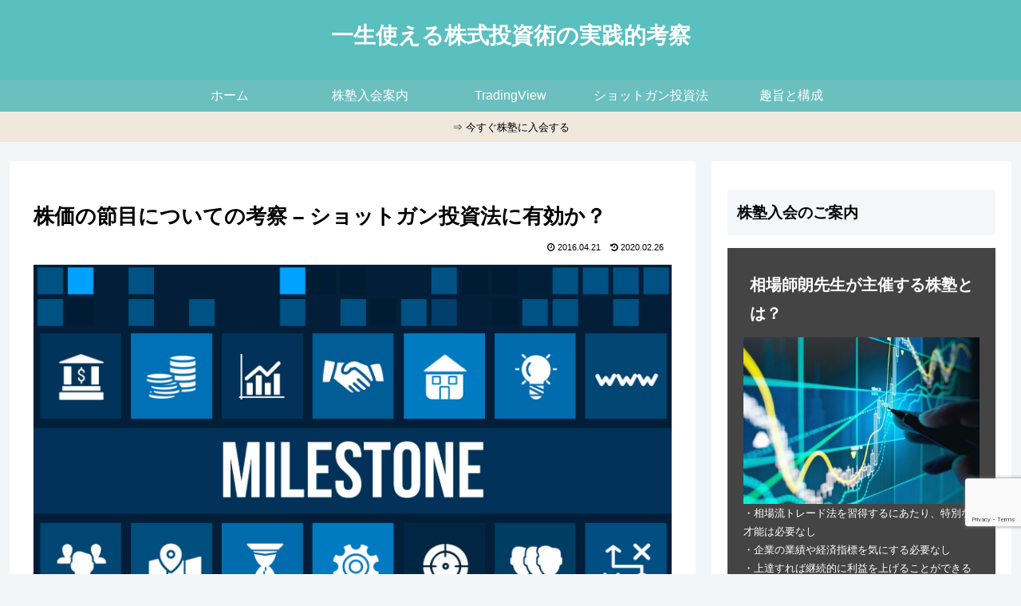

--- FILE ---
content_type: text/html; charset=utf-8
request_url: https://www.google.com/recaptcha/api2/anchor?ar=1&k=6Lekj6IaAAAAAL4PtdKLTnJUzbdEx_YXcb1k6_up&co=aHR0cHM6Ly9pbGlrZXRyYWRpbmcubmV0OjQ0Mw..&hl=en&v=PoyoqOPhxBO7pBk68S4YbpHZ&size=invisible&anchor-ms=20000&execute-ms=30000&cb=b0gx3yn21m63
body_size: 48663
content:
<!DOCTYPE HTML><html dir="ltr" lang="en"><head><meta http-equiv="Content-Type" content="text/html; charset=UTF-8">
<meta http-equiv="X-UA-Compatible" content="IE=edge">
<title>reCAPTCHA</title>
<style type="text/css">
/* cyrillic-ext */
@font-face {
  font-family: 'Roboto';
  font-style: normal;
  font-weight: 400;
  font-stretch: 100%;
  src: url(//fonts.gstatic.com/s/roboto/v48/KFO7CnqEu92Fr1ME7kSn66aGLdTylUAMa3GUBHMdazTgWw.woff2) format('woff2');
  unicode-range: U+0460-052F, U+1C80-1C8A, U+20B4, U+2DE0-2DFF, U+A640-A69F, U+FE2E-FE2F;
}
/* cyrillic */
@font-face {
  font-family: 'Roboto';
  font-style: normal;
  font-weight: 400;
  font-stretch: 100%;
  src: url(//fonts.gstatic.com/s/roboto/v48/KFO7CnqEu92Fr1ME7kSn66aGLdTylUAMa3iUBHMdazTgWw.woff2) format('woff2');
  unicode-range: U+0301, U+0400-045F, U+0490-0491, U+04B0-04B1, U+2116;
}
/* greek-ext */
@font-face {
  font-family: 'Roboto';
  font-style: normal;
  font-weight: 400;
  font-stretch: 100%;
  src: url(//fonts.gstatic.com/s/roboto/v48/KFO7CnqEu92Fr1ME7kSn66aGLdTylUAMa3CUBHMdazTgWw.woff2) format('woff2');
  unicode-range: U+1F00-1FFF;
}
/* greek */
@font-face {
  font-family: 'Roboto';
  font-style: normal;
  font-weight: 400;
  font-stretch: 100%;
  src: url(//fonts.gstatic.com/s/roboto/v48/KFO7CnqEu92Fr1ME7kSn66aGLdTylUAMa3-UBHMdazTgWw.woff2) format('woff2');
  unicode-range: U+0370-0377, U+037A-037F, U+0384-038A, U+038C, U+038E-03A1, U+03A3-03FF;
}
/* math */
@font-face {
  font-family: 'Roboto';
  font-style: normal;
  font-weight: 400;
  font-stretch: 100%;
  src: url(//fonts.gstatic.com/s/roboto/v48/KFO7CnqEu92Fr1ME7kSn66aGLdTylUAMawCUBHMdazTgWw.woff2) format('woff2');
  unicode-range: U+0302-0303, U+0305, U+0307-0308, U+0310, U+0312, U+0315, U+031A, U+0326-0327, U+032C, U+032F-0330, U+0332-0333, U+0338, U+033A, U+0346, U+034D, U+0391-03A1, U+03A3-03A9, U+03B1-03C9, U+03D1, U+03D5-03D6, U+03F0-03F1, U+03F4-03F5, U+2016-2017, U+2034-2038, U+203C, U+2040, U+2043, U+2047, U+2050, U+2057, U+205F, U+2070-2071, U+2074-208E, U+2090-209C, U+20D0-20DC, U+20E1, U+20E5-20EF, U+2100-2112, U+2114-2115, U+2117-2121, U+2123-214F, U+2190, U+2192, U+2194-21AE, U+21B0-21E5, U+21F1-21F2, U+21F4-2211, U+2213-2214, U+2216-22FF, U+2308-230B, U+2310, U+2319, U+231C-2321, U+2336-237A, U+237C, U+2395, U+239B-23B7, U+23D0, U+23DC-23E1, U+2474-2475, U+25AF, U+25B3, U+25B7, U+25BD, U+25C1, U+25CA, U+25CC, U+25FB, U+266D-266F, U+27C0-27FF, U+2900-2AFF, U+2B0E-2B11, U+2B30-2B4C, U+2BFE, U+3030, U+FF5B, U+FF5D, U+1D400-1D7FF, U+1EE00-1EEFF;
}
/* symbols */
@font-face {
  font-family: 'Roboto';
  font-style: normal;
  font-weight: 400;
  font-stretch: 100%;
  src: url(//fonts.gstatic.com/s/roboto/v48/KFO7CnqEu92Fr1ME7kSn66aGLdTylUAMaxKUBHMdazTgWw.woff2) format('woff2');
  unicode-range: U+0001-000C, U+000E-001F, U+007F-009F, U+20DD-20E0, U+20E2-20E4, U+2150-218F, U+2190, U+2192, U+2194-2199, U+21AF, U+21E6-21F0, U+21F3, U+2218-2219, U+2299, U+22C4-22C6, U+2300-243F, U+2440-244A, U+2460-24FF, U+25A0-27BF, U+2800-28FF, U+2921-2922, U+2981, U+29BF, U+29EB, U+2B00-2BFF, U+4DC0-4DFF, U+FFF9-FFFB, U+10140-1018E, U+10190-1019C, U+101A0, U+101D0-101FD, U+102E0-102FB, U+10E60-10E7E, U+1D2C0-1D2D3, U+1D2E0-1D37F, U+1F000-1F0FF, U+1F100-1F1AD, U+1F1E6-1F1FF, U+1F30D-1F30F, U+1F315, U+1F31C, U+1F31E, U+1F320-1F32C, U+1F336, U+1F378, U+1F37D, U+1F382, U+1F393-1F39F, U+1F3A7-1F3A8, U+1F3AC-1F3AF, U+1F3C2, U+1F3C4-1F3C6, U+1F3CA-1F3CE, U+1F3D4-1F3E0, U+1F3ED, U+1F3F1-1F3F3, U+1F3F5-1F3F7, U+1F408, U+1F415, U+1F41F, U+1F426, U+1F43F, U+1F441-1F442, U+1F444, U+1F446-1F449, U+1F44C-1F44E, U+1F453, U+1F46A, U+1F47D, U+1F4A3, U+1F4B0, U+1F4B3, U+1F4B9, U+1F4BB, U+1F4BF, U+1F4C8-1F4CB, U+1F4D6, U+1F4DA, U+1F4DF, U+1F4E3-1F4E6, U+1F4EA-1F4ED, U+1F4F7, U+1F4F9-1F4FB, U+1F4FD-1F4FE, U+1F503, U+1F507-1F50B, U+1F50D, U+1F512-1F513, U+1F53E-1F54A, U+1F54F-1F5FA, U+1F610, U+1F650-1F67F, U+1F687, U+1F68D, U+1F691, U+1F694, U+1F698, U+1F6AD, U+1F6B2, U+1F6B9-1F6BA, U+1F6BC, U+1F6C6-1F6CF, U+1F6D3-1F6D7, U+1F6E0-1F6EA, U+1F6F0-1F6F3, U+1F6F7-1F6FC, U+1F700-1F7FF, U+1F800-1F80B, U+1F810-1F847, U+1F850-1F859, U+1F860-1F887, U+1F890-1F8AD, U+1F8B0-1F8BB, U+1F8C0-1F8C1, U+1F900-1F90B, U+1F93B, U+1F946, U+1F984, U+1F996, U+1F9E9, U+1FA00-1FA6F, U+1FA70-1FA7C, U+1FA80-1FA89, U+1FA8F-1FAC6, U+1FACE-1FADC, U+1FADF-1FAE9, U+1FAF0-1FAF8, U+1FB00-1FBFF;
}
/* vietnamese */
@font-face {
  font-family: 'Roboto';
  font-style: normal;
  font-weight: 400;
  font-stretch: 100%;
  src: url(//fonts.gstatic.com/s/roboto/v48/KFO7CnqEu92Fr1ME7kSn66aGLdTylUAMa3OUBHMdazTgWw.woff2) format('woff2');
  unicode-range: U+0102-0103, U+0110-0111, U+0128-0129, U+0168-0169, U+01A0-01A1, U+01AF-01B0, U+0300-0301, U+0303-0304, U+0308-0309, U+0323, U+0329, U+1EA0-1EF9, U+20AB;
}
/* latin-ext */
@font-face {
  font-family: 'Roboto';
  font-style: normal;
  font-weight: 400;
  font-stretch: 100%;
  src: url(//fonts.gstatic.com/s/roboto/v48/KFO7CnqEu92Fr1ME7kSn66aGLdTylUAMa3KUBHMdazTgWw.woff2) format('woff2');
  unicode-range: U+0100-02BA, U+02BD-02C5, U+02C7-02CC, U+02CE-02D7, U+02DD-02FF, U+0304, U+0308, U+0329, U+1D00-1DBF, U+1E00-1E9F, U+1EF2-1EFF, U+2020, U+20A0-20AB, U+20AD-20C0, U+2113, U+2C60-2C7F, U+A720-A7FF;
}
/* latin */
@font-face {
  font-family: 'Roboto';
  font-style: normal;
  font-weight: 400;
  font-stretch: 100%;
  src: url(//fonts.gstatic.com/s/roboto/v48/KFO7CnqEu92Fr1ME7kSn66aGLdTylUAMa3yUBHMdazQ.woff2) format('woff2');
  unicode-range: U+0000-00FF, U+0131, U+0152-0153, U+02BB-02BC, U+02C6, U+02DA, U+02DC, U+0304, U+0308, U+0329, U+2000-206F, U+20AC, U+2122, U+2191, U+2193, U+2212, U+2215, U+FEFF, U+FFFD;
}
/* cyrillic-ext */
@font-face {
  font-family: 'Roboto';
  font-style: normal;
  font-weight: 500;
  font-stretch: 100%;
  src: url(//fonts.gstatic.com/s/roboto/v48/KFO7CnqEu92Fr1ME7kSn66aGLdTylUAMa3GUBHMdazTgWw.woff2) format('woff2');
  unicode-range: U+0460-052F, U+1C80-1C8A, U+20B4, U+2DE0-2DFF, U+A640-A69F, U+FE2E-FE2F;
}
/* cyrillic */
@font-face {
  font-family: 'Roboto';
  font-style: normal;
  font-weight: 500;
  font-stretch: 100%;
  src: url(//fonts.gstatic.com/s/roboto/v48/KFO7CnqEu92Fr1ME7kSn66aGLdTylUAMa3iUBHMdazTgWw.woff2) format('woff2');
  unicode-range: U+0301, U+0400-045F, U+0490-0491, U+04B0-04B1, U+2116;
}
/* greek-ext */
@font-face {
  font-family: 'Roboto';
  font-style: normal;
  font-weight: 500;
  font-stretch: 100%;
  src: url(//fonts.gstatic.com/s/roboto/v48/KFO7CnqEu92Fr1ME7kSn66aGLdTylUAMa3CUBHMdazTgWw.woff2) format('woff2');
  unicode-range: U+1F00-1FFF;
}
/* greek */
@font-face {
  font-family: 'Roboto';
  font-style: normal;
  font-weight: 500;
  font-stretch: 100%;
  src: url(//fonts.gstatic.com/s/roboto/v48/KFO7CnqEu92Fr1ME7kSn66aGLdTylUAMa3-UBHMdazTgWw.woff2) format('woff2');
  unicode-range: U+0370-0377, U+037A-037F, U+0384-038A, U+038C, U+038E-03A1, U+03A3-03FF;
}
/* math */
@font-face {
  font-family: 'Roboto';
  font-style: normal;
  font-weight: 500;
  font-stretch: 100%;
  src: url(//fonts.gstatic.com/s/roboto/v48/KFO7CnqEu92Fr1ME7kSn66aGLdTylUAMawCUBHMdazTgWw.woff2) format('woff2');
  unicode-range: U+0302-0303, U+0305, U+0307-0308, U+0310, U+0312, U+0315, U+031A, U+0326-0327, U+032C, U+032F-0330, U+0332-0333, U+0338, U+033A, U+0346, U+034D, U+0391-03A1, U+03A3-03A9, U+03B1-03C9, U+03D1, U+03D5-03D6, U+03F0-03F1, U+03F4-03F5, U+2016-2017, U+2034-2038, U+203C, U+2040, U+2043, U+2047, U+2050, U+2057, U+205F, U+2070-2071, U+2074-208E, U+2090-209C, U+20D0-20DC, U+20E1, U+20E5-20EF, U+2100-2112, U+2114-2115, U+2117-2121, U+2123-214F, U+2190, U+2192, U+2194-21AE, U+21B0-21E5, U+21F1-21F2, U+21F4-2211, U+2213-2214, U+2216-22FF, U+2308-230B, U+2310, U+2319, U+231C-2321, U+2336-237A, U+237C, U+2395, U+239B-23B7, U+23D0, U+23DC-23E1, U+2474-2475, U+25AF, U+25B3, U+25B7, U+25BD, U+25C1, U+25CA, U+25CC, U+25FB, U+266D-266F, U+27C0-27FF, U+2900-2AFF, U+2B0E-2B11, U+2B30-2B4C, U+2BFE, U+3030, U+FF5B, U+FF5D, U+1D400-1D7FF, U+1EE00-1EEFF;
}
/* symbols */
@font-face {
  font-family: 'Roboto';
  font-style: normal;
  font-weight: 500;
  font-stretch: 100%;
  src: url(//fonts.gstatic.com/s/roboto/v48/KFO7CnqEu92Fr1ME7kSn66aGLdTylUAMaxKUBHMdazTgWw.woff2) format('woff2');
  unicode-range: U+0001-000C, U+000E-001F, U+007F-009F, U+20DD-20E0, U+20E2-20E4, U+2150-218F, U+2190, U+2192, U+2194-2199, U+21AF, U+21E6-21F0, U+21F3, U+2218-2219, U+2299, U+22C4-22C6, U+2300-243F, U+2440-244A, U+2460-24FF, U+25A0-27BF, U+2800-28FF, U+2921-2922, U+2981, U+29BF, U+29EB, U+2B00-2BFF, U+4DC0-4DFF, U+FFF9-FFFB, U+10140-1018E, U+10190-1019C, U+101A0, U+101D0-101FD, U+102E0-102FB, U+10E60-10E7E, U+1D2C0-1D2D3, U+1D2E0-1D37F, U+1F000-1F0FF, U+1F100-1F1AD, U+1F1E6-1F1FF, U+1F30D-1F30F, U+1F315, U+1F31C, U+1F31E, U+1F320-1F32C, U+1F336, U+1F378, U+1F37D, U+1F382, U+1F393-1F39F, U+1F3A7-1F3A8, U+1F3AC-1F3AF, U+1F3C2, U+1F3C4-1F3C6, U+1F3CA-1F3CE, U+1F3D4-1F3E0, U+1F3ED, U+1F3F1-1F3F3, U+1F3F5-1F3F7, U+1F408, U+1F415, U+1F41F, U+1F426, U+1F43F, U+1F441-1F442, U+1F444, U+1F446-1F449, U+1F44C-1F44E, U+1F453, U+1F46A, U+1F47D, U+1F4A3, U+1F4B0, U+1F4B3, U+1F4B9, U+1F4BB, U+1F4BF, U+1F4C8-1F4CB, U+1F4D6, U+1F4DA, U+1F4DF, U+1F4E3-1F4E6, U+1F4EA-1F4ED, U+1F4F7, U+1F4F9-1F4FB, U+1F4FD-1F4FE, U+1F503, U+1F507-1F50B, U+1F50D, U+1F512-1F513, U+1F53E-1F54A, U+1F54F-1F5FA, U+1F610, U+1F650-1F67F, U+1F687, U+1F68D, U+1F691, U+1F694, U+1F698, U+1F6AD, U+1F6B2, U+1F6B9-1F6BA, U+1F6BC, U+1F6C6-1F6CF, U+1F6D3-1F6D7, U+1F6E0-1F6EA, U+1F6F0-1F6F3, U+1F6F7-1F6FC, U+1F700-1F7FF, U+1F800-1F80B, U+1F810-1F847, U+1F850-1F859, U+1F860-1F887, U+1F890-1F8AD, U+1F8B0-1F8BB, U+1F8C0-1F8C1, U+1F900-1F90B, U+1F93B, U+1F946, U+1F984, U+1F996, U+1F9E9, U+1FA00-1FA6F, U+1FA70-1FA7C, U+1FA80-1FA89, U+1FA8F-1FAC6, U+1FACE-1FADC, U+1FADF-1FAE9, U+1FAF0-1FAF8, U+1FB00-1FBFF;
}
/* vietnamese */
@font-face {
  font-family: 'Roboto';
  font-style: normal;
  font-weight: 500;
  font-stretch: 100%;
  src: url(//fonts.gstatic.com/s/roboto/v48/KFO7CnqEu92Fr1ME7kSn66aGLdTylUAMa3OUBHMdazTgWw.woff2) format('woff2');
  unicode-range: U+0102-0103, U+0110-0111, U+0128-0129, U+0168-0169, U+01A0-01A1, U+01AF-01B0, U+0300-0301, U+0303-0304, U+0308-0309, U+0323, U+0329, U+1EA0-1EF9, U+20AB;
}
/* latin-ext */
@font-face {
  font-family: 'Roboto';
  font-style: normal;
  font-weight: 500;
  font-stretch: 100%;
  src: url(//fonts.gstatic.com/s/roboto/v48/KFO7CnqEu92Fr1ME7kSn66aGLdTylUAMa3KUBHMdazTgWw.woff2) format('woff2');
  unicode-range: U+0100-02BA, U+02BD-02C5, U+02C7-02CC, U+02CE-02D7, U+02DD-02FF, U+0304, U+0308, U+0329, U+1D00-1DBF, U+1E00-1E9F, U+1EF2-1EFF, U+2020, U+20A0-20AB, U+20AD-20C0, U+2113, U+2C60-2C7F, U+A720-A7FF;
}
/* latin */
@font-face {
  font-family: 'Roboto';
  font-style: normal;
  font-weight: 500;
  font-stretch: 100%;
  src: url(//fonts.gstatic.com/s/roboto/v48/KFO7CnqEu92Fr1ME7kSn66aGLdTylUAMa3yUBHMdazQ.woff2) format('woff2');
  unicode-range: U+0000-00FF, U+0131, U+0152-0153, U+02BB-02BC, U+02C6, U+02DA, U+02DC, U+0304, U+0308, U+0329, U+2000-206F, U+20AC, U+2122, U+2191, U+2193, U+2212, U+2215, U+FEFF, U+FFFD;
}
/* cyrillic-ext */
@font-face {
  font-family: 'Roboto';
  font-style: normal;
  font-weight: 900;
  font-stretch: 100%;
  src: url(//fonts.gstatic.com/s/roboto/v48/KFO7CnqEu92Fr1ME7kSn66aGLdTylUAMa3GUBHMdazTgWw.woff2) format('woff2');
  unicode-range: U+0460-052F, U+1C80-1C8A, U+20B4, U+2DE0-2DFF, U+A640-A69F, U+FE2E-FE2F;
}
/* cyrillic */
@font-face {
  font-family: 'Roboto';
  font-style: normal;
  font-weight: 900;
  font-stretch: 100%;
  src: url(//fonts.gstatic.com/s/roboto/v48/KFO7CnqEu92Fr1ME7kSn66aGLdTylUAMa3iUBHMdazTgWw.woff2) format('woff2');
  unicode-range: U+0301, U+0400-045F, U+0490-0491, U+04B0-04B1, U+2116;
}
/* greek-ext */
@font-face {
  font-family: 'Roboto';
  font-style: normal;
  font-weight: 900;
  font-stretch: 100%;
  src: url(//fonts.gstatic.com/s/roboto/v48/KFO7CnqEu92Fr1ME7kSn66aGLdTylUAMa3CUBHMdazTgWw.woff2) format('woff2');
  unicode-range: U+1F00-1FFF;
}
/* greek */
@font-face {
  font-family: 'Roboto';
  font-style: normal;
  font-weight: 900;
  font-stretch: 100%;
  src: url(//fonts.gstatic.com/s/roboto/v48/KFO7CnqEu92Fr1ME7kSn66aGLdTylUAMa3-UBHMdazTgWw.woff2) format('woff2');
  unicode-range: U+0370-0377, U+037A-037F, U+0384-038A, U+038C, U+038E-03A1, U+03A3-03FF;
}
/* math */
@font-face {
  font-family: 'Roboto';
  font-style: normal;
  font-weight: 900;
  font-stretch: 100%;
  src: url(//fonts.gstatic.com/s/roboto/v48/KFO7CnqEu92Fr1ME7kSn66aGLdTylUAMawCUBHMdazTgWw.woff2) format('woff2');
  unicode-range: U+0302-0303, U+0305, U+0307-0308, U+0310, U+0312, U+0315, U+031A, U+0326-0327, U+032C, U+032F-0330, U+0332-0333, U+0338, U+033A, U+0346, U+034D, U+0391-03A1, U+03A3-03A9, U+03B1-03C9, U+03D1, U+03D5-03D6, U+03F0-03F1, U+03F4-03F5, U+2016-2017, U+2034-2038, U+203C, U+2040, U+2043, U+2047, U+2050, U+2057, U+205F, U+2070-2071, U+2074-208E, U+2090-209C, U+20D0-20DC, U+20E1, U+20E5-20EF, U+2100-2112, U+2114-2115, U+2117-2121, U+2123-214F, U+2190, U+2192, U+2194-21AE, U+21B0-21E5, U+21F1-21F2, U+21F4-2211, U+2213-2214, U+2216-22FF, U+2308-230B, U+2310, U+2319, U+231C-2321, U+2336-237A, U+237C, U+2395, U+239B-23B7, U+23D0, U+23DC-23E1, U+2474-2475, U+25AF, U+25B3, U+25B7, U+25BD, U+25C1, U+25CA, U+25CC, U+25FB, U+266D-266F, U+27C0-27FF, U+2900-2AFF, U+2B0E-2B11, U+2B30-2B4C, U+2BFE, U+3030, U+FF5B, U+FF5D, U+1D400-1D7FF, U+1EE00-1EEFF;
}
/* symbols */
@font-face {
  font-family: 'Roboto';
  font-style: normal;
  font-weight: 900;
  font-stretch: 100%;
  src: url(//fonts.gstatic.com/s/roboto/v48/KFO7CnqEu92Fr1ME7kSn66aGLdTylUAMaxKUBHMdazTgWw.woff2) format('woff2');
  unicode-range: U+0001-000C, U+000E-001F, U+007F-009F, U+20DD-20E0, U+20E2-20E4, U+2150-218F, U+2190, U+2192, U+2194-2199, U+21AF, U+21E6-21F0, U+21F3, U+2218-2219, U+2299, U+22C4-22C6, U+2300-243F, U+2440-244A, U+2460-24FF, U+25A0-27BF, U+2800-28FF, U+2921-2922, U+2981, U+29BF, U+29EB, U+2B00-2BFF, U+4DC0-4DFF, U+FFF9-FFFB, U+10140-1018E, U+10190-1019C, U+101A0, U+101D0-101FD, U+102E0-102FB, U+10E60-10E7E, U+1D2C0-1D2D3, U+1D2E0-1D37F, U+1F000-1F0FF, U+1F100-1F1AD, U+1F1E6-1F1FF, U+1F30D-1F30F, U+1F315, U+1F31C, U+1F31E, U+1F320-1F32C, U+1F336, U+1F378, U+1F37D, U+1F382, U+1F393-1F39F, U+1F3A7-1F3A8, U+1F3AC-1F3AF, U+1F3C2, U+1F3C4-1F3C6, U+1F3CA-1F3CE, U+1F3D4-1F3E0, U+1F3ED, U+1F3F1-1F3F3, U+1F3F5-1F3F7, U+1F408, U+1F415, U+1F41F, U+1F426, U+1F43F, U+1F441-1F442, U+1F444, U+1F446-1F449, U+1F44C-1F44E, U+1F453, U+1F46A, U+1F47D, U+1F4A3, U+1F4B0, U+1F4B3, U+1F4B9, U+1F4BB, U+1F4BF, U+1F4C8-1F4CB, U+1F4D6, U+1F4DA, U+1F4DF, U+1F4E3-1F4E6, U+1F4EA-1F4ED, U+1F4F7, U+1F4F9-1F4FB, U+1F4FD-1F4FE, U+1F503, U+1F507-1F50B, U+1F50D, U+1F512-1F513, U+1F53E-1F54A, U+1F54F-1F5FA, U+1F610, U+1F650-1F67F, U+1F687, U+1F68D, U+1F691, U+1F694, U+1F698, U+1F6AD, U+1F6B2, U+1F6B9-1F6BA, U+1F6BC, U+1F6C6-1F6CF, U+1F6D3-1F6D7, U+1F6E0-1F6EA, U+1F6F0-1F6F3, U+1F6F7-1F6FC, U+1F700-1F7FF, U+1F800-1F80B, U+1F810-1F847, U+1F850-1F859, U+1F860-1F887, U+1F890-1F8AD, U+1F8B0-1F8BB, U+1F8C0-1F8C1, U+1F900-1F90B, U+1F93B, U+1F946, U+1F984, U+1F996, U+1F9E9, U+1FA00-1FA6F, U+1FA70-1FA7C, U+1FA80-1FA89, U+1FA8F-1FAC6, U+1FACE-1FADC, U+1FADF-1FAE9, U+1FAF0-1FAF8, U+1FB00-1FBFF;
}
/* vietnamese */
@font-face {
  font-family: 'Roboto';
  font-style: normal;
  font-weight: 900;
  font-stretch: 100%;
  src: url(//fonts.gstatic.com/s/roboto/v48/KFO7CnqEu92Fr1ME7kSn66aGLdTylUAMa3OUBHMdazTgWw.woff2) format('woff2');
  unicode-range: U+0102-0103, U+0110-0111, U+0128-0129, U+0168-0169, U+01A0-01A1, U+01AF-01B0, U+0300-0301, U+0303-0304, U+0308-0309, U+0323, U+0329, U+1EA0-1EF9, U+20AB;
}
/* latin-ext */
@font-face {
  font-family: 'Roboto';
  font-style: normal;
  font-weight: 900;
  font-stretch: 100%;
  src: url(//fonts.gstatic.com/s/roboto/v48/KFO7CnqEu92Fr1ME7kSn66aGLdTylUAMa3KUBHMdazTgWw.woff2) format('woff2');
  unicode-range: U+0100-02BA, U+02BD-02C5, U+02C7-02CC, U+02CE-02D7, U+02DD-02FF, U+0304, U+0308, U+0329, U+1D00-1DBF, U+1E00-1E9F, U+1EF2-1EFF, U+2020, U+20A0-20AB, U+20AD-20C0, U+2113, U+2C60-2C7F, U+A720-A7FF;
}
/* latin */
@font-face {
  font-family: 'Roboto';
  font-style: normal;
  font-weight: 900;
  font-stretch: 100%;
  src: url(//fonts.gstatic.com/s/roboto/v48/KFO7CnqEu92Fr1ME7kSn66aGLdTylUAMa3yUBHMdazQ.woff2) format('woff2');
  unicode-range: U+0000-00FF, U+0131, U+0152-0153, U+02BB-02BC, U+02C6, U+02DA, U+02DC, U+0304, U+0308, U+0329, U+2000-206F, U+20AC, U+2122, U+2191, U+2193, U+2212, U+2215, U+FEFF, U+FFFD;
}

</style>
<link rel="stylesheet" type="text/css" href="https://www.gstatic.com/recaptcha/releases/PoyoqOPhxBO7pBk68S4YbpHZ/styles__ltr.css">
<script nonce="do4mcDB-l8VNDcOjLruARg" type="text/javascript">window['__recaptcha_api'] = 'https://www.google.com/recaptcha/api2/';</script>
<script type="text/javascript" src="https://www.gstatic.com/recaptcha/releases/PoyoqOPhxBO7pBk68S4YbpHZ/recaptcha__en.js" nonce="do4mcDB-l8VNDcOjLruARg">
      
    </script></head>
<body><div id="rc-anchor-alert" class="rc-anchor-alert"></div>
<input type="hidden" id="recaptcha-token" value="[base64]">
<script type="text/javascript" nonce="do4mcDB-l8VNDcOjLruARg">
      recaptcha.anchor.Main.init("[\x22ainput\x22,[\x22bgdata\x22,\x22\x22,\[base64]/[base64]/[base64]/ZyhXLGgpOnEoW04sMjEsbF0sVywwKSxoKSxmYWxzZSxmYWxzZSl9Y2F0Y2goayl7RygzNTgsVyk/[base64]/[base64]/[base64]/[base64]/[base64]/[base64]/[base64]/bmV3IEJbT10oRFswXSk6dz09Mj9uZXcgQltPXShEWzBdLERbMV0pOnc9PTM/bmV3IEJbT10oRFswXSxEWzFdLERbMl0pOnc9PTQ/[base64]/[base64]/[base64]/[base64]/[base64]\\u003d\x22,\[base64]\x22,\x22w4lcaFbCtDHCgcO4wrjDsR8faTlgwoR8JMKNw7RFaMOgwqlpwr5JX8OjMRVMwrfDtMKEIMOew75XaSTCrx7ChyfCqG8NeQHCtX7Di8OwcVY7w594wpvCpX9tSQErVsKOFh3CgMO2WsOqwpFnYMO8w4ojw5PDuMOVw68/w7gNw4MqVcKEw6MQLFrDmgBmwpYyw4nChMOGNSQlTMOFGQ/DkXzCty16BQQjwoB3wr/CrhjDrAjDvUR9wrDCpn3Dk2B6wosFwr7CvjfDnMK3w64nBEMbL8KSw5rCpMOWw6bDsMOiwoHCtlkPasOqw6xuw5PDocKRFVVywp7Ds1AtX8Kcw6LCt8O8HsOhwqA4AcONAsKJQHdTw7QWHMO8w6nDixfCqsOEQiQDSSwFw7/CoxBJwqLDvR5IU8Kdwq1gRsOww77DllnDrcOPwrXDunBNNibDksKGK1HDtVJHKR7DgsOmwoPDisOBwrPCqADCnMKEJi7CvMKPwpoYw7vDpm5Sw4UeEcKtRMKjwrzDrMKyZk1Vw7XDhwYoWiJyWcKMw5pDT8ObwrPCiWXDuwt8U8OOBhfCj8OnworDpsKUwrfDuUt/exgieDVnFsKfw6ZHTHTDqMKADcK4YSTCgy7ClSTCh8OGw6DCuifDv8KjwqPCoMOcEMOXM8OlNlHCp1s9c8K2w7/DiMKywpHDpMKVw6F9wqlhw4DDhcKObMKKwp/[base64]/CjcOBWzfCnBELwrfCnGEbwpJUw57DmcKAw6IPFcO2wpHDokzDrm7DpsKMMkt3U8Opw5LDl8KyCWV6w4zCk8KdwpBML8Oww5jDvUhcw77DiRc6wozDvSo2woBHA8K2wo8kw5llbsOxe2jCrjtdd8Kiwr7CkcOAw4bCrsO1w6VDdi/[base64]/Y8OVw5Uww75Qw5rCkcKCwp/CnMKiC1PDl3rDvRd8TwjDp8OpwpABZBh4w7bCtH9xwqfCscKfLMKJwopLwqZ4wpB7wrlyw4LDv2fCsnfDv0/DnjjCmj1MFcO/JMK2dmDDgAbDtiI5fMKPwp3CqsKWw4ojXMO5KcOkwpPCjcKeNmDDpcOBwp8bwrBOw6XCqsOLTB3Cv8KQP8OAw7rChMK/wo8iwocRBAbDtcKcVHjCpEzCngw3bm1aRsOjw7jCgV5PGHvDh8K1C8ORYcKSPBAIZ3wvAFLChkHDiMK3w5jDk8OPwrZ/w5PDoTfCjC3CkUbCpcOnw4bCkcOawrhuw4l7DiV9RXh1w77DpG/DsxzCvSfCpcOJO3xKbH9Bwr4rwrN8acKEw7ZQRHXCgMOmw5bCkMKzR8OjRcK8wrTCrcK0wpPDpyDCk8O7w4DDrcKKFSwAwqbCnsOFwpfCjQFOw4/DscKjwo/CphMGw74CDsKpTBTCg8K5w5l9ZMOkOATDsU17LnhHO8K6w7xqcAvDq2XCgz9tP1ZEZjXDhMKxwp3Cv3fCgwYsd15wwpMjUlw5wq/DmcKlwqJbw6pRw4TDjMO+wol2w4A6worDixTDsBDDn8Kcwo/[base64]/wqnCh8KML1nCqD3DmjjDh8O1wpp5wp7DkQ98w5FfwpRVEcKGwovClwzDvsKoBMKIKRlLHMKNRi/Ct8OmKBZnAcKeKMKUw61Iwr3CgDxaMMOhwq8MTC/DhsKxw5TDscKewoJSw4XCs2AaacKZw51KfRTDicKoa8KjwobDmMOiSMOIacKwwo9EYX0dwq/[base64]/[base64]/Cu8OqNWx2NsKwacOuMMK1wrHCuH/Cki7CsAEdwo7CokrDg204ZMKww5TCm8KIw4vCn8OZw6XCqsOUa8KYwqPDslHDrC3DkcO2TsKLFcOKPQJNw5DDiUPDtcOXF8O6WsK1OQ0FX8OXXsOlKlTDsQRdaMKOw5nDicOew67CvWIiw6Fxw6oiw65Gwr7Ci2fDgTINw43DiwXCgsO2URI/w6NDw4gDwqcuRsKowq4VF8Kpw63CrsKfQsOgURBGw4bCuMKwDj9KIl/Cp8KZw5LCrWLDoQ3CqMKCHDfDn8ORw5zCqBA8VcKMwq4vb00LRsOJwrTDpzHDlVM5wolbZsKlUBoUwqbCuMO/EWIYbRPDq8KyPUXCiTDCpMKjd8KecX87wqpbWcKbwovCuD96KcOnOcKzKXzCksO9w5BZwpLDh3XDhsKjwqs/Wj8Yw4HDjsKawqArw7tSIcOxaSpqwqbDr8OPPWfDki3CuR51ZsOhw7NqG8ODXlx9w4LDoCVpT8KQZsOIwqPDn8OTEsKowp/[base64]/DscOOw4jCmyPDrFPCssOXwqXCv0YnG8K0Ok7CoG3DgsKIwotwwrvDiMKBwrIENFnCn3swwoRdDcOHaipTQ8KLwrZ0UMOwwrHCocOjMEbCjMKXw4HCoBDDusK6w43DlcKYwrIwwrhWF0JGw4bDuRRJXMOhw7/CmsKbbMK7w7bDqMKQw5RTYBZNKMKJAsKfwp0lLsOuLsOpVMOlw4nDr23ChX/[base64]/CqMKmwoEVNTjCkm5XMMOGfMK0asKmOcOzBMOXw41YKCXDg8K2bsO2ZCplI8KRw70Jw4HCn8KowrQQw47CrsOtw7XDrxB6CQUXeWlDXCvDncOtwofClsK2SnFpLCDDk8KAGnIOw4JbS0p+w5YfcRpQFcKnw6/Cmg4sRsOZacOadsKnw5BCw53DjhVjw7XDnsO4Y8K7J8KQC8OawrgUaBXCm17CoMK3AMOlIA/CnxZ3LAV+w4klw4jDvMOkw71DQ8O4wo5Rw6XCghZzwoHDiTrDmsOWRF5vwoMlLWpswq/Cr1vDqcOdP8KRVHAMIcORwqzCvyHCg8KcXMKEwpHCol7Digs+MMKOHnfChcKMwoAIw6jDgHXDlF1Uw5dgNAzDoMKZJsOfw6fDnCd2RjcoRcOiJcKsME7DrsOHO8KnwpBHB8KnwpJ3RsKswp1LeGrDv8Okw7vCisO8w54GblhSwovDnQ0ES0/DpAFgwrIowrXDiC8nwqUqJnp/wqYmw4nDncK6w5fCnh03woh9S8KFw7U4RMKNwr7CucKnbcKJw5YUfEQ/w4XDvsONVR7DmsKiw5gIw5bDll0ywrNqMsKowrzCgcKNH8K0IivCpxVpfFDCrMKBUn/DoXDCoMKiwofDssKsw7QBZmXClHfCkXYhwo1ea8KWD8KNJUDDiMK9wockwoVja0DCtkrCucK6OBZpFyMmN0rDgMKPwpcEwo7CrsKJwop0PCFpE0MPOcOVVMOGw49VUsKNw6s4wqpKw7nDqy/DljnChsKoaWMCw7fCkzV8w4PDgsK6w4IcwrJ9FsKCw78hFMOEwr84w67DlcKRTsOPwprCg8KVasKrU8Kte8KyHxHCmDLDhSR3w7fClDN4NiLCuMKTMcK3w4Nuwr4DfsKwwqbCr8KYVgnCpCVVw5fDrB/DsHACwodYw7DCulEAUVllw5fDsxhEwpjDn8O5w5cuwrNGw5XClcKRMzEzXFLCmHpSW8O8LMOXRW/[base64]/PmgjwoXDhMKNY8O8e1QRwooxGC4jS8OkQRcaRMOJKMOfw43Dl8OWbWPCkMO5ZyZqalNyw5zCgx7Dj3fDv34nbcKiegrCkWZFX8K7MMOiBcOow4XDhsKDBFYtw5zCncOEw68LAw9/[base64]/w4pFwrvDsBTCt8O7w5V3a8K1wrQJZkrCo2hbYsOLTsO9DMObAsKoLWHCsiDDgXLClUHCqC7Cg8OOw5hRw6NOwqLCqcOaw7zCklQ5w4EUJcONwrHDn8K5wo/CpUg7bsOdbsK6w7tqAgHDmsOlwos1CcK0eMKtK1fDqMKvw7AiOFFJZxHCtTvDusKEORjCvn5Ww4zCohTDuj3DpsKfBG7DnEDCqsKZehBEw74/woBHPcOQVFlQwrzDo3jCkMK3AVHCnHfCoxdEw7PDrXDCj8Ohwq/ClThnbMKVUMOtw5NGV8Kow7lBDsKJwq/[base64]/CkHvCpCfCjVLDtTt9wrwEbMOOUl01wpjDvwZsC0nCjmFvwrDDtkvCkcKQw6zCixsvw5fDv10Owr3Cm8Kzw5/DlsKsaVjDgcKwax4vwq13wrQcwqzClmfClHjCml1aQMO/w5BTScKPwo4MbFvDmsOmLh90CMKjw4nDqTnCm3QZCkwow4HClMOYPMOGw4pJwp1Aw4IEw7l5e8KMw7XCscOZAzzDoMOPwr7Cg8OBEETCqMOPwovCp1bDlmHDgMKgTAYAG8Kfw5NOwonDpxnDscKZBcKVUB/CpHPDgcKtYsOFK0wXw7kcacKXw4oAEsOjPwMkwqPCucOXwqBRwo4WaiTDggsgwrjDqsKfwq/CvMKpw6taAh/Cq8KbD1ISworDgsK+LCwKAcOawozCnDrDtMOHVkQIwq/CocKdNMKyS2PCjMOBw4TDv8K/w7bDlTp+w7dzVRROw7ZreWEPMHXDpsOAI17CjkjCpEfDiMOgHUnCnMO8Ow3CmDXCq0lEPsOjwrXCqUjDmRQ6AWzDhUvDmsObwrUWLmgyMcOXQsOQwp/Cs8OKBwrDojjDusOuc8O0wp7DkcKFXDvDly/Cmh9awprCh8OKKsOxe29Gfl3CscK4CsKCJcKDPS3CrsKLGMKoaSrDqwvDuMOiEsKcwql7wpHCt8KMw6rDijhOPmvDkU01w7fCnsKid8KlwqTDpRbCncKuwo3Dj8KrBX3Cl8OuAGw4woc3XiHCn8OvwrLCtsOdP14iw5E5w5DDq2d8w7tsXErCgwN3w6HDlwzDhQ/DjsOwYA7Ds8OCwqDCisKew7d0eC8Kw4oWF8O3McORCV/[base64]/DvVd+axcEw78SQinCisOvIVdoPVF9w7N+w5rDjcOUFB/Cp8KrDGrDrMO1w43CpX/Dt8KGMcKaLcKuwqELw5ctw6/[base64]/CoHoJOgjDnHsTEk4rw5fCj1fDmcK7w4TDqyl2NcKuPhjCqG/CiRPDnyHCvRHDmcO4wqvDllNbw5ETKMOuw6rCqG7CosKdesOew6XCpBQxVxHDvsObw6nChlJUMVLDksK3UsKWw4hZw5jDj8KGWw7CqWPDgx3CucK0wr/Dul1LacOKKsOMIMKawo12wrnCuxPCp8OHw6k/GcKBZcKFS8K9TcK9w6lmw4QpwrRPCMK/wobDh8K8wopjwoTDusKjw68LwpMYwrYCw6DDmhlqw4gBw6nDjMKiw4bCigrCqBjCuTTDmTfDisOmwr/DmsKKwpJIAy85A0tMQ3XCgiXDpMOaw6rCscKqGsKww7lWN2bCo1sfFAfCng0QaMOnMsK3ESzCuVLDjifCr1/[base64]/DvEIlRMOpwoXCrCnDgw8Rw7TDosOGw4rCmMKiK3zCs8OFwrg8w7LCkMOWw7zDmGDDnsKUwrbDpkHCmMKTw5LDrVDDvcK5dzDCocKVwpTDimjDnAnCqTYGw4FAOsO3WMOWwq/CgDnCjcOiw7ZJY8OgwrzCtsKZRmc3wozDtX3CqsKLwqF5wqofOMKaNMO8B8OQZxYEwopgE8Khwq/CiGXClzpgwrvChMKjNsK2w4spR8KtWiIUwrdfwrUUQcK5MMKcf8OmWUJbwofCnMKwYVItP0h6Az1se0/Cl044VMONcMOdwozDm8KhSCFFZ8O6QQInTMKYw7zDtR1vw5JcYkjDoRRScyLDoMO+w6TCv8K8WBHDn21EMEXCj0bDg8OdJ1fCi1YiwobCjcKnw4rDkTjDsGoYw4XCrsKlw7s6w7jCoMKjX8OCSsKvw4/Ck8OLOQwpSmjCnsOTKcOBwq8KZcKEPFXDtMORMMKiIzzCkVDCj8OTw77Cm03CusKuEsO3w5bCkDoLKxDCsAgGwqDDssODS8O2SsKNWsKfwr3DiT/Ci8KDwqDCocKrYl10w6jDnsKRwoXCjEc3HcK1wrLCp0hRwrLDhMKrw6jDoMOLwobDk8ObAsOKwqbCkTbDon7CgQMVw657wrDCiXgrwqHDpMKFw4fDgzVjQAZUO8KoUMKUD8OkccK8bQ5DwrZmw7I9wr5lcF3DlSx9NcKqDMKBw58cworDssKJSE/[base64]/GMOsYMO/wrHClz/Dlw1+OiLDrMKYK8OwwrHCqmLDrcKmw5Bow43CrgjCjG3Cv8O9U8Ojw5cqVMOnw5TDgMO5w6Bfw6zDiXvCrhp/dmARBUdAeMOxZiDCvSjCuMKTwr3Du8ORwrg0w5DCqVFawo5vwqjDhMKzZA8JQMKtYMOYWcOqwrHDm8OqwqHCjGHDqlF7PMOcV8K8WcK0S8O2w6fDtS8OwrrCo2VjwoMUw48cw5PDvcKZwrvChX/DsUfDhMOrZjPDlg/[base64]/ZMOIw77CkcKfwovCocKobBNFw5jDoi7DosK2w6xxcMOow69xZ8OWJ8O/ATDCmsO3BsOuUsOfwopUbcKMwp/Cm0B6wogNDDJiAcOSZ2vCu0UHO8OfYMK5w7XDhQPCmkbDtW8EwoDCkV1uw7rCgzx8ZQDCocOxwrp5w7NWZDHCoX8awpPDr3diDkzDg8Kbw4zCg2gSf8Kmw6VEw6zCtcKZwpzCpcO3P8KmwosXKsOtD8KwbsODJFknwq7Ch8KJbsK/KTNsL8K0NG/[base64]/WsONwqXDscOkF0PDq8KCw6kxw50uXnjDhsKVfy/Du3FCw6LChcK1W8KLwrvCsWQ+w7PDocKWVcOHAcOLwrQWd2HDgipoTHhZwo/Cli0cIsKWw6DCrxDDtcOzw7QcKgXCkEHCi8OqwpJpU2t2wpE4FWrCvk/CgcOjSRZHwqHDiC0JNXI9cXwcRC/DqjtBw4Aww6lYHsKWw49tecOGXMKlwrxlw492TAhow7rDgUtkw7NbKMOvw74ywqjDs1DChTMkZMKrw40RwplfU8OkwrnDnWzCkALClsK4wrzDtVZ+Ui9FwqjDpyoDw7TCm0vCn1XCj1YswqddcMKXw586wpVZw7w4QMKXw6bCssKrw6wcfXvDmsOIASwvPcKEW8OIdw/[base64]/Cry8MdsO9OcKbJGrDi3keJsK3cQ3DrEnCpEoPw4ZMRnrDlzN4w5o/aw3DllDCtsKgRBzCo2HDhmzCmsOmGXFTIzUjw7dBwqwQw6xfQSt1w5/CgMKPw63DoBIdwpc+wrPDusKvw6IIw4HCiMOaf1Ncwp5TV2tUwqnCslxcXsOEwrrCvn5HVGXCjGAyw6/CkBM4w5HCq8OWJjdZck3DrnnCo08PZSIFw61ywp95CcOjwp7DksKdbGNdwo5SWUnCjMOYwrBvw7xCwq/DmlXChsKcQjvClwcpXcOHYRjCmxQTf8Kqw55rKGZpWcO0w5N9IcKaC8OVPnx6JkrCp8K/[base64]/[base64]/DncO8w6h1cF3CuMKBb0HDgsKww4Y/w4hxwpl0CW7DvMOnacKdV8KQVFx/wpTDgXh4HxXCsHROEMKuETpfwpTDqMKTE2/DkcK8KcKEw5vClMOELcO3wqFnw5bDvcKtFMOkw6zCvsKqHsKXDVbCtz/[base64]/IzTDlcKpwrbCvkFTwqLDvAPDmCzCgjQLBHFvw6jCnFPCh8KOUcK7w4kINMKuG8OrwrHCpn1LEWIcBMKdw5dYwrJvwpIIw6DDlhLDpsO0w65ywo3Cll4Vw78iXMOwD3/Du8K7w6TDvS7DtcO8wpXDvS0mw51Zwq0AwplIw64EJsOFA0LCoEnCr8OOLF3Ct8KxwoHCjsOnFAN8wqjDmz5iXTXCk0fCu1gpwqV1wpXDscOSLS1cwrANZ8KsBknCsG1/XMOmwqfCiXPDtMKiw5MhAizCjV15KEPCkEQiw6LCn294w7rCrMK3X0rDgMOtw4PDmxRVMD4Ww6lWK2XCsXIawobDj8KhwqbDqBbDrsOpZ3XCs37CilZhNgUiw5QiGcOmMMK+wpTDgV/Cm0PCjkZWfFAgwpcYNcKmw75hw5gNY2keLsKUewXCjsOhZgAAwqXDszjCjlXDvG/DkExTG0Apw55iw5/DqkbCkmPDmMOjwp06wrPChR0hKDUVwonCsyMZFTNqAwnCs8Oiw5JVwpwlw5oKIsORf8KLwoQbw5cxHFfCqMOww7RPwqPCgTdpwrUbQsKOw7bDg8K3b8KDJnjDisKYw7LDlCV6c0UywpUQJsKTB8Kcdh7ClMOow7LDl8OmI8OmLkAtKklEwpfCkC0Yw6HDvF/CgAwWwoDCjcO4w5DDlTvCksKyBFBXS8Kqw77CnGZTwq/Cp8OnwozDssKQCz/CkEMeKytbew3DgkfCtmnDjl4zwqUKw6DDpcOiW2U5w6LDrcOuw5MUdVbDhcKecMOiVMOyBMKywpp6D1sgw55Mw6XDnWXDpcKZWsKhw4rDlMKiw7/DvQ9NamtWwpJJfsKbw4sZez/DozzDssOJw5HCpMOkw7zCj8KhakjDjcK9w6DCoUDCuMOqPlrChcOnwqXDiFrCtCovwpwNwpXDjsOIW2F+L3/Cm8OlwrvCgcK0CcO6TMOZMcK8YsKJNMOvVkLClhBZe8KJwpzDn8KXwp7ChkonH8KrwprDucObT380wqzDsMOiHGDCpi5bUSLCnRc1aMOGTQ7DtREOQX7CgsKrBDPCuF0IwrBuHMOeTcKCw6vDk8O9wq1VwrHCvxDCvsK/wpXCmDwJw7DCpcOCwrVDwrN3O8O+w5EbWsOvFUNqw5DDhMKdwp1hw5JYw4fCtMOeWMOPM8OAIsKLOMKdw6ECPC3DoUzDr8K/wowDWcK5dMK9BXPDhcK0woxvwqrDggLCp3XCn8Kbw5VPw58IX8KKwr/DocOaDcKJZ8OzwrDDuXQFw55pVwMOwp4uwoUmwpkYZAACwpzCsCtPeMKrwqFtw4XDjiLCnws0UFfDgxjDicOzw6EswrvCtBPCq8OkworCgcOPZS9YwrPCr8KlUMOaw4/[base64]/ClcKMUgvCicOCwpl7wpw2wonCn8KMWGEpK8OgJkDCu3NaCMKfFyDCjMKIwqJkejnCh1nCllvCpTDDpDhzw4lCwpXDsGLCiQccSsOeLH0owrjCksOtAFLCvG/[base64]/bG5/w7lOKVVmwpnDuUnDkQnCrMKgw6s+dE/[base64]/[base64]/DpzcQw74PY8OwA8OPw45VeQQcWsKMJTbDuzdBdyTCv1rCtQRNScOGw7rCtcK0LCJww5YEwrhGwrNjQxFKwpsLwojDrgjDhcO0GHYdOcO3EDUAwo84XF8jPyYZNwoFE8KicMOIasO3BwbCpSrDi3REw7UNeSgMwp/DqMKWw4/Dv8OieGrDkj5bwr1TwptSX8KqBlvDvn4jcMOQKMK+w6zDm8KGDCpEOMOYa0V+w7jDrWkbAz9yZHdVRWsTdcKbaMKNw7EAbMKfUcOJMMKcWMOaKMOANMK4OsO2w4YxwrEYZcO1w4JhawMdEl5mE8KZYS1nB0pRwq7DvMONw61Cw6BMw4AqwolTOidgbD/[base64]/[base64]/w67CpkRYK8OhQcO6VCMtw6DDt1hhwqcQKMK0csO+RE/DmWoNL8OOwonCkGvCvcOHbcOtZDURL3IMw4FwBiHDjE8bw5nDg2LCslt4Fi/[base64]/csOUwp/DucKRw6jCnGZ5w4lMwrRBw5JwwojCohFAw5JvBXzDlsOmDy7Dm2bDksONWMOiw6lYw5g6EcOqw4XDtMKXDkTClCE3Eg/[base64]/DiwZAwqnCjRIUfsOnZDnCjHfCkzRMQTjDqcOXw4docMK1L8K7woJmwqdLwoYnFV9Vw7jDl8K3wo7DiFhFwr3Crm09OQd3O8O+wqPCk0jChx4zwrbDljsIYlolWMORGWnDk8KVwp7DgcK2OV/DviZpFcKZwooTWGnClsKuwqt/HWIaSsO0w4DDuwjDpcOzwrkEW0XCmUoPw4BXwrtZXcOCAirDm3HDncOmwrg+w6BXKBPDs8KmUW/DvsOEw4PCk8K8Rx1DD8KowozDp30SUGYiwqk6C27Dml/[base64]/Dt187woXDusO2wrctw7JGwozDicKYGcOEwoXDmQFfw70MwqBywp/Dv8KDw5M3w6IwO8K7In/DjgTCo8K7w7Bkw4AOwr43w5QXUwVVC8KXRsKEwp8MK0DDrwzDhsOKSHYMD8KxA3F7w4Qcw5/[base64]/CicOXS8OhaRHClsOvw4Bbw53DksKHHcO9w5PDpsOIwrx+w7HCt8OdAkjDpkY8wqjDhcOpI20nWcOIBQnDn8Knwrphw6PClsKAwrIswrfCp2gJw6MzwqIZw6tJdzrCiHbDrm/CrlfCv8O2aEnCumFke8OAcB/ChsKew6QGGTs6Iy97BcOLw7nCk8KiMGvDr2QRF0Mlf2HCkCRUQQosQggqbMKELGPDksOoMsK8wrfDuMKKR0gFYznCiMO2W8Klw77DqVvDpBnDusONwqrCsAFUJMK3wpLCjznCtEzCoMK/wrbDt8OYcmMkY1LDlGE9SBNiPsONwpDCvStFRUgnVwDCr8KPaMOLZMOePMKIHsOowr1MBVbDqcOsWAfDp8Kvw75REMOdw60rwqjCpkEZwpfDhHFrPMOyLsKOWcKVXwTCuDvDhXhGwpXDkUzCslcHRmvDp8KxasOKBD3Cv0JEBMOGw4x0JF/CkzNUw5VEw4HCg8OtwpVPQ2DCqC7Cojkqw6LDjSx7wrTDhVA1wojCkEk4w6XCgzw1wp0Hw4FbwpoUw5Arw40/MMK8wrnDokrCucOfPMKJU8K9wqPCiDR8VzYmB8Kdw5DDn8OVAcKGw6RTwp4cdydEwp3CrkUew6TCtjdDw7LCnVJVw4cHw6vDiBI4w4kEw6TCncKUcWrCiCtRf8OxUsKbwpnCgsOpaBoEPcO/[base64]/DnCQSw4l7TsKbXD5ow6E8Ii8zwq7ClhrDtsO4w7xwc8OdHsOST8Kkw68jWMOZw4rDh8Kkd8Kww4bCtsOKOGvDqMKHw74+OWPCijLDpjEuEsO8RXQxw4fCiGnCkMOzMFLCg0F/w5ROwrDCiMKMwr/CuMKfW3rCtRXCi8Kkw6vCkMOdXMOfw6s8w7rCisKZAHR9ZWEYJcKzwovCvjbCnULClmYCw5h7w7XCqsKiF8OIACHDuggMfcK7wqLCk25OHHkDwoPCtjxZw5leVkLDsR3Cn1VfPsKIw63Dt8Kqw7gZGkDDosOtwqPCkMKlIsOMc8OtU8Ogw4rCinTDgD/Do8ORGsKYLi3CrC50BMKLwqkzMsOVwocVF8Kfw6RRwoBXPMOqwqbCr8OechMFwqfDkMK5KmrDkXHCpMKTBBXDq29OK1cuw7zCrVjCgwnDs2VQQg7DjxjCom5yPQoNw6LDiMOKQFnCmkhXDE9fT8OKw7DDtVQ7woAZw7kEwoI+wp7CgcOUBBfDiMOCwowWwr/Csksgw44MPwkiEFPCvGXDoQc2w5xxQ8KrAxcxw6LCscOXwpTDigopP8O0w7llTUsMwobCtMK3wqjDnMOIw6fCi8O7w4TDisKVSTNpwpzCvw5WKSPDo8OXIsODw5vDlMO9w6NOw4XCrMKpwpjCvMKSH0fCpihqw7HChHjCqEXDocO8w6NISMKCU8OZBHbChi8/w4DCisKmwpBuw7/DicOPwp7CrX8UMMKTwqXCmcKKwo5nU8OHAGvClMK5cCTCisOVLMKgBgAjQSJwwo0lQWsHRMOnRMKhw53Cj8KKw4cuRMKVVsKlTT1TCsK9w5PDtGjDj3TCmEzCg35EGcKMXsOww5BKw5Amw69kPSnCgcKReRHDi8KTdMKlw7Bnw41LPMKjw5PCmMORworDpS/DjsK9w43CusK9S2DCq1Y0dMOVwrXDq8Kxwp1zJAY5ORvCtzhAwpLCjUN8w7PCn8OHw4fCkcOJwobDmk/DvcOYw7/Du2HCrQHCs8KNDTxhwq97SXXCpsOkwpTClVjDhXnDg8OiJAZQwqIJw680QyRSfnU4Uxd2I8KUNMOyIsKgwozCuw/Cn8Ozw75eZENzJm7CqnM4w6XCgMOrw7TCmHhdwpfCsgRnw4zCmiJow6YaSMKYwqhvGMKfw7IuZytKw47DmDApD2kPVMKpw4Z4FBRxNMKydRbDuMO2AFHCocOYBMOjfwPDjsKEw7kjPsKlw4FAwr/[base64]/DmsKBGEXCsMKpYR/Cr8OJwqtswqTDl8K7wpxyasODwrJOw7MIw5PDlmMFw79wZsOFwpcQIMOjw5vCqsKcw7YywqDCksOnRMKUw6N8wq3Cu2ktP8OEw6gUw4PCsl3Cr1nDsBE8wqRKSVjCh27DtkIrw6HDpcOPQllew7AYcWLCisOhw5zDhy7DqCXDkjjCvsO2wqlIw74Nw6bCn3bCocK/TsKTw4AgfXJIw6oewr9LDV9lecKew64AwqPDuA0JwoXDoUrCi0rDszBfw5bDucKYw4fDtRVjwpU/w4J/RcKewqXCgcOWw4fCpMKmLR42wpPCo8Oray/Dq8K8w5dWw7rDtsK5w6JqckXDtMKCIBPCiMKXwrNSWz19w5tOFMOXw5/Cv8OSLEYYwpMJKcODwq4uHwRZwqVCLXPCscK8OizDsFUGS8KKwrrCmMO1w6DDjMOZw6Mvw5/DocKlw49/w4HDmcKwwobDv8KzBQ0hw5/DlMKiw4DDqCQ3HC9tw7fDrcOeHVfDjF3DvMO6aSLCu8O7QMK3wr3CvcO/[base64]/DhkNrwpDDp25ew6HCqcK4wqXCucO9wrLCo2/DizIHw7HCuCfChsKjYW4ew47DsMK1JCbCtsKCw7g5LV7DvFTClMKkw6jCszQ7w7zCuDLDucOnw748w4MRw73DqQBcNcKlw7bDiWEtCsKfMcKvO0/DpcKsV27DkcKdw7Uzw50PPUPCg8OgwqgEeMOhwqcEO8OMTMOLaMOpPBtxw5AYw4Jyw5rDjFbDhhDCpMOJwqjCr8KkacKaw6/CpA7DocOGR8ORY0EpNiUaO8K/wq7CuwRDw5XDlk/CiCfCkgR7wqHDssOBw69uDS0ow43CmkDDmsKOJ0Jsw6xFY8KXw4Q3wq0gw4fDtFLCimJnw5kxwpNKw4jDucOkwoTDpcK5w5IJGcKNw6zCmw/CgMOpd1zCt1zCmsOlEyLCmMK6fkPCicKuwpUzMnkDw6vCszM+fcO0CsOHwr3CjhXCr8KUYcK8wp/[base64]/DsiscTGrCuX1iwrrCpnPCuXbDpMKLG00Dw7nDngbDhDDCvMKPwrPCgsOFw79hwrgFAwzDhktYw5LCisKGG8KIwpfCvsKpw6cjA8KCPMKPwqxYw6sNSRUHYQ/ClMOsw47DuxnCo0/[base64]/CiS17woHCuEAaL8KgwpdMwr3CusKbw6QSwoIxAcKieGTDmWlLEcKUIiEGw5vCvcOLZcO5GUcFw45wd8KUNsK4w6p4w5jCqMOEcRUFw48SwqfCvirCncOSK8OFITTCsMOgwoBUwrgsw5XDmTnDohF8woUACgzCjAogHMKbwq/DuwwOw7jCrcOdQB52w47CqcOYw6/DuMOeTj5LwpEhwqrCgBAcZjjDsx3CmsOKwojClD54PsKlKcOGwprDkVvCq0HDo8KCL0kjw5FjF0vDp8OfWsOFw5/Dq07DvMKIw6EjXXFhw4HCnsOSw6Zgw4LDt3zDrhHDtXsyw4DCvsKIw7XDmsK8w7/[base64]/DjMKCw4Rzw7vDpcOowoYscMOyAMOkwqzDl8KywqxOD380w7Vlw6XCtXrDkD8IcCQhHEnCmMKJeMKqwqF/L8OJeMKbURdve8O+NQQEwpxRw5gfecK/UsOEwr/[base64]/CiwLCjcOOPFpWwqddNlrDi8KtwofCp8Omw7fCn8KZwqzCriAwwp3DkHjClsKkw5QTTSTCg8OdwpHCnsO4wox/w5bCtjcKezvDnj/[base64]/Du8O0w6IHwrVnwqvCghFvw40Jwo3DsGZrw4V4Fl/[base64]/Dv8KpL8OVw7BRwonCssKAwoBlP8OXYcK3wroCwpTDvsK/eFbDocK5w57DgUUaw40xQcKowrZFGXHDpsK6KVlLw6TCqVhswpbDpVTDkzXDhhjDtAlcwqPDucKswoLCtMOQwod0RMKqSMO1V8KTO2DCssO9AzdkwpbDuVRhw6A3fCIMEmcmw57ClsOpwpbDtMKzwq5+w707cyYrw4JoKBjCicOlw7rDu8K8w4HDqS/[base64]/CtcORw7TDjMOnwrTCm8O6wrdLw6JTw63Dj8KyQ0HCrcKeCQwlw7YiDmUKw5jDow/[base64]/w6xkF8K5OSBhwqTDuMKRZMKhfMK3IMKtwoIWw5DDvlAdw7QvJgsrw5fDncONwqPChUBff8OiwrHDuMKxQsKSLcOCVWccwrp1woXChcKkw63Dg8KrLcOQw4BcwoopGMOZworCtQpKfsO7Q8OgwrE7Vm3DqgvCulHDkUPCs8Kgw6hCwrTDtsOCwqIITz/Ci3nDjyUpwokMX0rDjXPCg8KiwpN2Bghyw5TDrMKTwprCpsK+P3oew4AVw5xHKwkLbcKaVkXDu8OnwqzDpMKxw4fDqMKGwr/CpxDDjcOnDAfDvgc9NRRiw7rDqcKHf8KGAsOyNjrDlMORw4gHXMO9PXluCsKTYcKYEwjCpXDCncOawpPDjsKuDsOawq/Cr8K8w47DthEsw5I4wqUbIVFrIS5qw6bCln7CuCHCnBzCvmnDj3jDsi/DkcOmw6AYM2rCk3RFJMOjwoJdwq7DlMK3wpodw4ESY8OgI8KRw75pI8KDw77Ck8Kuw6pGw7kqwqphwqZyR8OpwpBZTAbCrWZuw7rDhDHDnsORwrY1EgTCjT0dwqN4woFMPsOpScK/wrcfw5YNw6pMwo8RWhfDiHXCjR/[base64]/DlVnDg2k4wrMww6dlwqxjdMOFGMOnw6QYbWDDtX/DuF/Cs8Off2hIWDcMw5XDr3VlNcKmwplbwr88worDkETDiMOfLcKed8K9JcOEw5YCwoYBKmYYM0Jawp8Vw5sQw7MiYUHDv8KybcOFw5FEw4/CscKRw7DCqEx1wqfCj8KTHcKowoPCgcKxFlPCu0HDrMKYwpPDm8K4RsKIMgjCu8O+woDDsSTCucO/KzbCnMK6agMWw7Qowq3Do27Dq0DDvMKZw7g6P3HDnFDDtcKjTsO4d8OLQcORTCvDhnBOw4JGJcOkNxtdVhlYwobCtsKWE3fDo8Kkw77DnsOkdFcldx/DjsOITMOydSAsBGxcwrfCsAYww4jDt8OaGSYzw4/CucKLwo9xw4wLw7nCrnxFw5QTLhBAw5XDgcKnw5XDsnzDoUocaMKjNcK8wpfDrMOcwqIeE3RsVFsoVMOPa8KiKcO0IEHCjcKFQcO8dcKHw5zDvUHCgQhuPFscwo/CrsOsMzDDkMKpFE/DqcKlQTjCgFbDkH/[base64]/Cv8K2GcKobsKCL24XwqJ8w5YBaMO1wqDCg8O9wrhdLMKFTRIow4xFw4fCiiHDucKjwoRvwqXDhMODcMKnI8K6f1Jfwq5McR7DlMKYXXVPw7jCncKmfMOxOjfCjHfChRcYTMKkYMOMTMO8J8OpQcODEcKbw6/CgD3Di0bCnMKuaV3DskHCpsKnIcKYwp3DlcOAw6hhw67Dvk4GB0PCv8KRw4HCgSTDksKxwpcEJMOmPsOURsKZw7Nqw4PDlGDDuVrCoXXDhAXDnh7CosO6wq1rw73Ck8Obwop/[base64]/[base64]/wp5dGcKlJmpfBcKtw4caw6jCmcOLNsKLeBhZw7DDtSfDkmUzDB/DvMOIwp5Nw7V+wpbDn1rCmcOmRcOMwowsEMO3X8KZw7rCqzIkBMOlEHHCig3CtgEKb8Kxw7DDuiUETsKywpkUJsOGSjvCvsKgGMO0E8OsFnvChcKiE8K/[base64]/DnMOYVRIjPRluw6hpVU0Sw7Qqw5YEX1bDhsKsw7x0woxSXSLCtsOYUijCrScGwr7CpsK/byLCp3xTwqfDmcK5wp/DosKywrwkwr5/[base64]/Dt8ONSsK+YRfCpsKvw4DDqMKHwqDDtFxfXURSZcKGCEpbwp1NecOawrc7L3pHw7bCowMhfT9Rw5zCnsOwXMOaw4BTw4FUwoI/wqDDvix4Kx4NID9WDDTCgsO1TXAVI2HCumXDsxXDn8OTAF1IGWsneMK6w5/DglkPDh8ww5TCn8OhPMKpw7EKdsOtAFAPJX/CrMKkFhDCriEjb8KGw7jCkMKoEMOdIsONIV7Dn8O2wpvDiTfDiWV7UcKGwpnDs8KAw5x3wpsGw6XCmxLDpRBDWcOVw4PCncOVHhxOZ8K2wrhtwrPCvnvCkMK/Qmkww5oEwptJYcKmTi88YMOYU8ONwq3DgBkww697wqLDmFRHwow6w4DDssKyYMKsw5bDpDc8w6BKLhAuw4DDj8KCw4zDjcKwTE/DiUXCkcKgZgEUD0PDk8KQAMOESR9IIAASOWXDtsO1OlsKKnpdwrvCogDDqsKSwpBtw67Co2EqwrZJwq5pU3DDs8OLD8O0wq3CusOGcsKke8KzKjNAHjQhLD1QwpbCkmvCi34DEg/CvsKJJlrDlcKtcWjCgi8UU8KHahHDhMKxwojDmm43f8KtS8Ojw5IVwoTCosOoZCIiwprCgMOpwrcDdCDCq8Klw5BWw5DCisO8DMO1fiF8wrfCvcOvw49/wrnCnknDgkwIccKwwocHAG4CPMKPVsO+wpTDjsODw4HDvMK1w6BGwrDCh8OeBMOuIMOAQBzCl8KrwoF0wqQfw4oRRh/ClznCrGBYHsOZC1zDgcKTNcK7X3bCksOlM8K/BUHDocOhXjnDswjDg8OxEcK2CQjDmsKCRDMQclFCXMOSYQgaw6JUbcKkw651w6/[base64]/ScKQwqvCqX4XJsKMQQrDqErDu3LDu1IKw5JSMG7DvcOfwoXDp8KYf8KVDsKnOsK4eMKxR11Jw7ZeaWI4w5/[base64]/CultkMMK6wofDhnTCuSLCmz50FsO+wrwGEQowYMKowr0aw4nCvsOuw6QtwqDClx9lwrnCshXDoMKcwrp2PkfCrx7CgnPDoDLCuMKlwp4Ow6XClXxoJsKCQT3Cnj1pFVzCvRHDu8Kzw7nCicOPwoLDqT/CnloKbsOmwpbCgcKsY8KBw7Vzwo3DvMKDwpBXwpYPw6FTKsO3w6tLb8OqwoISw583QMKpw71iw4nDlkpZwojDuMK1e1DCvT18GyHCkMOiTcOJw4nClcOkwqkKJ1vDv8OWw5nCvcO7Z8K2AWnCqW5hwr00wo/[base64]/AGzDiyx2wpJkb8O2w6fCssK+N2xfw5V/[base64]/w4HCpcOZwqlxwp/Dh8KrAMKgwofDoWjCgwQMDMKRLSvDpl7Di0ElZUHCusKOwqBKw5wJZMOebnfDm8Ouw4HDncK+QEbDtMO0woxdwpJBNVNxR8OyeQl7wr3Co8O6bGw4QFxiAsKXasOHHwrCmkYxWcKcP8Okc3gfw6HDv8K/NcO1w45dVn/DpUFfSVnCosO3w7/DuQXCsxbDp03CgsOwFR9UTMKXbQdBwooFwpPCtcOkMcK/DMKlKANcwrHCr1U2P8KOwp7Ck8OaMMKTw5XClMOcbSgQBcO1HcOaw7bCkHXDlMK0YkvCqMO4ZRfDgcOZZC03wrxjwosgw5zCuAjDtMOjw7c/JcOSD8OgbcKKbMOuH8O4IsKLVMK5wqcTw5EawpJFw51cRMKYIkHCnsKtSDQWHxEiIMOvY8OsMcOzwoxQen/DoS3CjVzDmcK+w5xaRzHCtsKLw6XCj8KOwr7DrsOKw59mA8KWLwBSw4vCtMOiW1bCv153S8KeJmvDsMKSwoZ8S8KTwqJgwoPDu8O3CjUOw4jCo8KHZEUww5zDqwXDin3DrMOcCcK2ZygLw6/DkxnDqjTDgjJ5w7FxO8OWwrnDsApdwqdOwpc0ScOfw4cqAijDh2fDk8KVwpBAcsKuw4dZw45Xwqd/w6xpwp80w6fCvcKQF3/CuyB3w7ocwq7DpXjDvVIhw7tmw70mw7kQwq/CvDw/RsOrecOxw6XDusOaw7Ncw7rDnsOrwrPCo38Pwr5xwrzDsQ3Dp1TCl2fDtXjClcO9wqzDvcOIRWdiwrYkwqDDoxLCj8KowrXDpBVHf37DosO5ZFY/BsOGSxQQw4LDiybCiMKhPnbCo8O/b8OHwo/CnMOhw5PCjsK2wqXCsRIfw78gJcKjw5cVwqtIwoXCshrDhcORfjrCm8O+e2zDocKUcH14K8OXVcOwwr7CosOqw5XDkEEPDwrDrsKnwqZjwpXDll3Do8Kxw6vDscOswq04w4vDu8KaXSXDqgdfLgnDpDFDw6VlPF/Dk23CpsO0Ry7Dv8KhwqgkKjx7PMOUN8K5w7zDjcKdwoPCmlAfYgjClcOiA8KvwpUdRyfCmcK8wpvDgAcWHk7DssKbW8KkwpHDlwVGwrQGwqrDp8OwUsOcw7rCgVLCtWUZw5TDgk8QwozDvcKiw6bDkMK8HsOKwpTCj0vCsGjCkmx0wpzDuF/Cm8KvMSApUcO4w4LDuCJwOh3Ch8OFE8KUwpLDryvDuMOwDMObAHpESsOZdcOlYikqecOTLMKYwpzChsKfwqjDrAtGw5daw6HDgsOYeMKQSsKmEMOAAsOXcsKOw6vDsU3CinbDjFI4KcK0w67CtsOUwp3CtMKfUsONwofDuWc3BmXCggHDqwBNJcKuw6bDtTTCvSw\\u003d\x22],null,[\x22conf\x22,null,\x226Lekj6IaAAAAAL4PtdKLTnJUzbdEx_YXcb1k6_up\x22,0,null,null,null,1,[21,125,63,73,95,87,41,43,42,83,102,105,109,121],[1017145,420],0,null,null,null,null,0,null,0,null,700,1,null,0,\[base64]/76lBhnEnQkZnOKMAhmv8xEZ\x22,0,0,null,null,1,null,0,0,null,null,null,0],\x22https://iliketrading.net:443\x22,null,[3,1,1],null,null,null,1,3600,[\x22https://www.google.com/intl/en/policies/privacy/\x22,\x22https://www.google.com/intl/en/policies/terms/\x22],\x22R48johOfP/Qi9v7rgjsG+fu+dxb0Ywocox0PTjhUdKw\\u003d\x22,1,0,null,1,1768995195296,0,0,[17,161,168,251,58],null,[109],\x22RC-4mBdQ43at0OcKQ\x22,null,null,null,null,null,\x220dAFcWeA6jAOpck3IRDavWJ9V-LLpa7ij-xwNMZh8lw0ZiqSy-fxHMye6DpAbrvJPHxrNG_ZbC3GbSso3mZ0KKs5E_DY_tN_Ghsg\x22,1769077995443]");
    </script></body></html>

--- FILE ---
content_type: text/html; charset=utf-8
request_url: https://www.google.com/recaptcha/api2/aframe
body_size: -246
content:
<!DOCTYPE HTML><html><head><meta http-equiv="content-type" content="text/html; charset=UTF-8"></head><body><script nonce="AR8J-ksh6MKX9LKMXtFyPw">/** Anti-fraud and anti-abuse applications only. See google.com/recaptcha */ try{var clients={'sodar':'https://pagead2.googlesyndication.com/pagead/sodar?'};window.addEventListener("message",function(a){try{if(a.source===window.parent){var b=JSON.parse(a.data);var c=clients[b['id']];if(c){var d=document.createElement('img');d.src=c+b['params']+'&rc='+(localStorage.getItem("rc::a")?sessionStorage.getItem("rc::b"):"");window.document.body.appendChild(d);sessionStorage.setItem("rc::e",parseInt(sessionStorage.getItem("rc::e")||0)+1);localStorage.setItem("rc::h",'1768991599680');}}}catch(b){}});window.parent.postMessage("_grecaptcha_ready", "*");}catch(b){}</script></body></html>

--- FILE ---
content_type: text/javascript; charset=utf-8
request_url: https://accaii.com/iliketrading/script?ck1=0&xno=c240517f859f6538&tz=0&scr=1280.720.24&inw=1280&dpr=1&ori=0&tch=0&geo=1&nav=Mozilla%2F5.0%20(Macintosh%3B%20Intel%20Mac%20OS%20X%2010_15_7)%20AppleWebKit%2F537.36%20(KHTML%2C%20like%20Gecko)%20Chrome%2F131.0.0.0%20Safari%2F537.36%3B%20ClaudeBot%2F1.0%3B%20%2Bclaudebot%40anthropic.com)&url=https%3A%2F%2Filiketrading.net%2Fmilestone%2F&ttl=%E6%A0%AA%E4%BE%A1%E3%81%AE%E7%AF%80%E7%9B%AE%E3%81%AB%E3%81%A4%E3%81%84%E3%81%A6%E3%81%AE%E8%80%83%E5%AF%9F%20%E2%80%93%20%E3%82%B7%E3%83%A7%E3%83%83%E3%83%88%E3%82%AC%E3%83%B3%E6%8A%95%E8%B3%87%E6%B3%95%E3%81%AB%E6%9C%89%E5%8A%B9%E3%81%8B%EF%BC%9F%20%7C%20%E4%B8%80%E7%94%9F%E4%BD%BF%E3%81%88%E3%82%8B%E6%A0%AA%E5%BC%8F%E6%8A%95%E8%B3%87%E8%A1%93%E3%81%AE%E5%AE%9F%E8%B7%B5%E7%9A%84%E8%80%83%E5%AF%9F&if=0&ct=1&wd=0&mile=&ref=&now=1768991595994
body_size: 280
content:
window.accaii.save('fd969664ac47464e.6930ba2f.6970ab6b.0.9.9.0','iliketrading.net');
window.accaii.ready(true);
window.accaii.counter('counter.png?n=710469&bg=16777215&c1=16748288&c2=1402304',80,15);

--- FILE ---
content_type: text/javascript
request_url: https://accaii.com/init
body_size: 161
content:
typeof window.accaii.init==='function'?window.accaii.init('c240517f859f6538'):0;